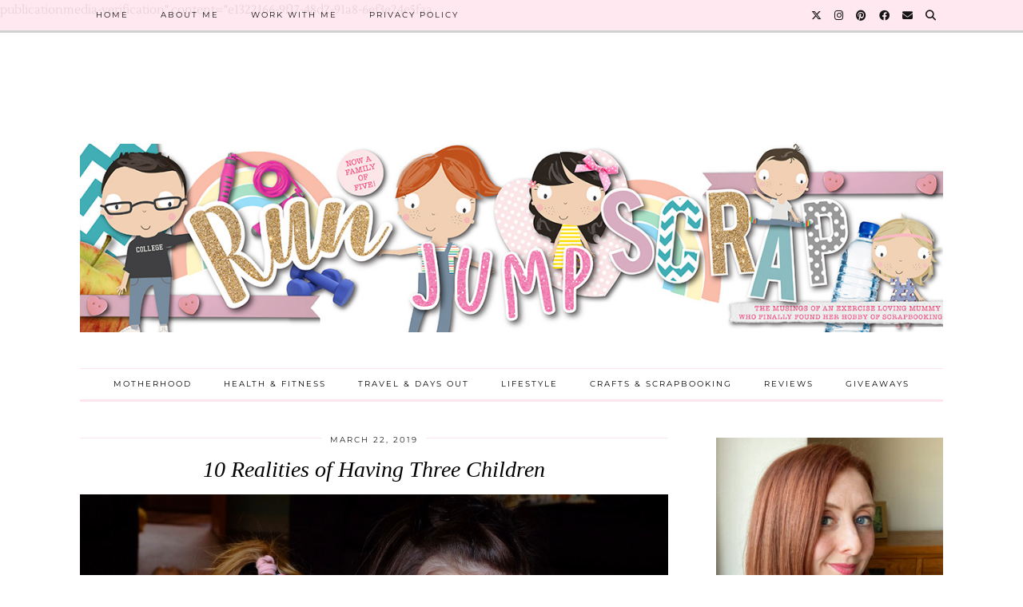

--- FILE ---
content_type: text/html; charset=UTF-8
request_url: https://runjumpscrap.com/2019/03/10-realities-of-having-three-children/
body_size: 14528
content:
<!DOCTYPE html>
<html lang="en-US">
<head>
	<meta charset="UTF-8">
	<meta name="viewport" content="width=device-width, initial-scale=1, maximum-scale=5">	<meta name='robots' content='index, follow, max-image-preview:large, max-snippet:-1, max-video-preview:-1' />
	<style>img:is([sizes="auto" i], [sizes^="auto," i]) { contain-intrinsic-size: 3000px 1500px }</style>
	
	<!-- This site is optimized with the Yoast SEO plugin v26.8 - https://yoast.com/product/yoast-seo-wordpress/ -->
	<title>10 Realities of Having Three Children - Run Jump Scrap!</title>
	<meta name="description" content="I have had three children and we have been a family of five for a month now. 4 weeks! Life has changed and these are our realities." />
	<link rel="canonical" href="https://runjumpscrap.com/2019/03/10-realities-of-having-three-children/" />
	<meta property="og:locale" content="en_US" />
	<meta property="og:type" content="article" />
	<meta property="og:title" content="10 Realities of Having Three Children - Run Jump Scrap!" />
	<meta property="og:description" content="I have had three children and we have been a family of five for a month now. 4 weeks! Life has changed and these are our realities." />
	<meta property="og:url" content="https://runjumpscrap.com/2019/03/10-realities-of-having-three-children/" />
	<meta property="og:site_name" content="Run Jump Scrap!" />
	<meta property="article:published_time" content="2019-03-22T05:30:00+00:00" />
	<meta property="article:modified_time" content="2019-04-30T09:41:02+00:00" />
	<meta property="og:image" content="https://runjumpscrap.com/wp-content/uploads/2019/03/fullsizeoutput_2453.jpeg" />
	<meta property="og:image:width" content="1184" />
	<meta property="og:image:height" content="1183" />
	<meta property="og:image:type" content="image/jpeg" />
	<meta name="author" content="RunJumpScrap" />
	<meta name="twitter:card" content="summary_large_image" />
	<meta name="twitter:label1" content="Written by" />
	<meta name="twitter:data1" content="RunJumpScrap" />
	<meta name="twitter:label2" content="Est. reading time" />
	<meta name="twitter:data2" content="4 minutes" />
	<script type="application/ld+json" class="yoast-schema-graph">{"@context":"https://schema.org","@graph":[{"@type":"Article","@id":"https://runjumpscrap.com/2019/03/10-realities-of-having-three-children/#article","isPartOf":{"@id":"https://runjumpscrap.com/2019/03/10-realities-of-having-three-children/"},"author":{"name":"RunJumpScrap","@id":"https://runjumpscrap.com/#/schema/person/dfd415156947b4295b3831f878f4850e"},"headline":"10 Realities of Having Three Children","datePublished":"2019-03-22T05:30:00+00:00","dateModified":"2019-04-30T09:41:02+00:00","mainEntityOfPage":{"@id":"https://runjumpscrap.com/2019/03/10-realities-of-having-three-children/"},"wordCount":705,"image":{"@id":"https://runjumpscrap.com/2019/03/10-realities-of-having-three-children/#primaryimage"},"thumbnailUrl":"https://runjumpscrap.com/wp-content/uploads/2019/03/fullsizeoutput_2453.jpeg","articleSection":["Motherhood"],"inLanguage":"en-US"},{"@type":"WebPage","@id":"https://runjumpscrap.com/2019/03/10-realities-of-having-three-children/","url":"https://runjumpscrap.com/2019/03/10-realities-of-having-three-children/","name":"10 Realities of Having Three Children - Run Jump Scrap!","isPartOf":{"@id":"https://runjumpscrap.com/#website"},"primaryImageOfPage":{"@id":"https://runjumpscrap.com/2019/03/10-realities-of-having-three-children/#primaryimage"},"image":{"@id":"https://runjumpscrap.com/2019/03/10-realities-of-having-three-children/#primaryimage"},"thumbnailUrl":"https://runjumpscrap.com/wp-content/uploads/2019/03/fullsizeoutput_2453.jpeg","datePublished":"2019-03-22T05:30:00+00:00","dateModified":"2019-04-30T09:41:02+00:00","author":{"@id":"https://runjumpscrap.com/#/schema/person/dfd415156947b4295b3831f878f4850e"},"description":"I have had three children and we have been a family of five for a month now. 4 weeks! Life has changed and these are our realities.","breadcrumb":{"@id":"https://runjumpscrap.com/2019/03/10-realities-of-having-three-children/#breadcrumb"},"inLanguage":"en-US","potentialAction":[{"@type":"ReadAction","target":["https://runjumpscrap.com/2019/03/10-realities-of-having-three-children/"]}]},{"@type":"ImageObject","inLanguage":"en-US","@id":"https://runjumpscrap.com/2019/03/10-realities-of-having-three-children/#primaryimage","url":"https://runjumpscrap.com/wp-content/uploads/2019/03/fullsizeoutput_2453.jpeg","contentUrl":"https://runjumpscrap.com/wp-content/uploads/2019/03/fullsizeoutput_2453.jpeg","width":1184,"height":1183},{"@type":"BreadcrumbList","@id":"https://runjumpscrap.com/2019/03/10-realities-of-having-three-children/#breadcrumb","itemListElement":[{"@type":"ListItem","position":1,"name":"Home","item":"https://runjumpscrap.com/"},{"@type":"ListItem","position":2,"name":"10 Realities of Having Three Children"}]},{"@type":"WebSite","@id":"https://runjumpscrap.com/#website","url":"https://runjumpscrap.com/","name":"Run Jump Scrap!","description":"The musings of an exercise loving Mummy who finally discovered her hobby of scrapbooking","potentialAction":[{"@type":"SearchAction","target":{"@type":"EntryPoint","urlTemplate":"https://runjumpscrap.com/?s={search_term_string}"},"query-input":{"@type":"PropertyValueSpecification","valueRequired":true,"valueName":"search_term_string"}}],"inLanguage":"en-US"},{"@type":"Person","@id":"https://runjumpscrap.com/#/schema/person/dfd415156947b4295b3831f878f4850e","name":"RunJumpScrap","image":{"@type":"ImageObject","inLanguage":"en-US","@id":"https://runjumpscrap.com/#/schema/person/image/","url":"https://secure.gravatar.com/avatar/7bca9ef18283c80699de9e22a5295816?s=96&d=mm&r=g","contentUrl":"https://secure.gravatar.com/avatar/7bca9ef18283c80699de9e22a5295816?s=96&d=mm&r=g","caption":"RunJumpScrap"},"url":"https://runjumpscrap.com/author/admin/"}]}</script>
	<!-- / Yoast SEO plugin. -->


<link rel='dns-prefetch' href='//cdnjs.cloudflare.com' />
<link rel='dns-prefetch' href='//stats.wp.com' />
<link rel='dns-prefetch' href='//pipdigz.co.uk' />
<link rel='dns-prefetch' href='//fonts.bunny.net' />
<link rel="alternate" type="application/rss+xml" title="Run Jump Scrap! &raquo; Feed" href="https://runjumpscrap.com/feed/" />
<link rel="alternate" type="application/rss+xml" title="Run Jump Scrap! &raquo; Comments Feed" href="https://runjumpscrap.com/comments/feed/" />
<script>(()=>{"use strict";const e=[400,500,600,700,800,900],t=e=>`wprm-min-${e}`,n=e=>`wprm-max-${e}`,s=new Set,o="ResizeObserver"in window,r=o?new ResizeObserver((e=>{for(const t of e)c(t.target)})):null,i=.5/(window.devicePixelRatio||1);function c(s){const o=s.getBoundingClientRect().width||0;for(let r=0;r<e.length;r++){const c=e[r],a=o<=c+i;o>c+i?s.classList.add(t(c)):s.classList.remove(t(c)),a?s.classList.add(n(c)):s.classList.remove(n(c))}}function a(e){s.has(e)||(s.add(e),r&&r.observe(e),c(e))}!function(e=document){e.querySelectorAll(".wprm-recipe").forEach(a)}();if(new MutationObserver((e=>{for(const t of e)for(const e of t.addedNodes)e instanceof Element&&(e.matches?.(".wprm-recipe")&&a(e),e.querySelectorAll?.(".wprm-recipe").forEach(a))})).observe(document.documentElement,{childList:!0,subtree:!0}),!o){let e=0;addEventListener("resize",(()=>{e&&cancelAnimationFrame(e),e=requestAnimationFrame((()=>s.forEach(c)))}),{passive:!0})}})();</script><link rel='stylesheet' id='wp-block-library-css' href='https://runjumpscrap.com/wp-includes/css/dist/block-library/style.min.css?ver=6.7.4' type='text/css' media='all' />
<link rel='stylesheet' id='mediaelement-css' href='https://runjumpscrap.com/wp-includes/js/mediaelement/mediaelementplayer-legacy.min.css?ver=4.2.17' type='text/css' media='all' />
<link rel='stylesheet' id='wp-mediaelement-css' href='https://runjumpscrap.com/wp-includes/js/mediaelement/wp-mediaelement.min.css?ver=6.7.4' type='text/css' media='all' />
<style id='jetpack-sharing-buttons-style-inline-css' type='text/css'>
.jetpack-sharing-buttons__services-list{display:flex;flex-direction:row;flex-wrap:wrap;gap:0;list-style-type:none;margin:5px;padding:0}.jetpack-sharing-buttons__services-list.has-small-icon-size{font-size:12px}.jetpack-sharing-buttons__services-list.has-normal-icon-size{font-size:16px}.jetpack-sharing-buttons__services-list.has-large-icon-size{font-size:24px}.jetpack-sharing-buttons__services-list.has-huge-icon-size{font-size:36px}@media print{.jetpack-sharing-buttons__services-list{display:none!important}}.editor-styles-wrapper .wp-block-jetpack-sharing-buttons{gap:0;padding-inline-start:0}ul.jetpack-sharing-buttons__services-list.has-background{padding:1.25em 2.375em}
</style>
<link rel='stylesheet' id='wprm-public-css' href='https://runjumpscrap.com/wp-content/plugins/wp-recipe-maker/dist/public-modern.css?ver=10.3.2' type='text/css' media='all' />
<style id='classic-theme-styles-inline-css' type='text/css'>
/*! This file is auto-generated */
.wp-block-button__link{color:#fff;background-color:#32373c;border-radius:9999px;box-shadow:none;text-decoration:none;padding:calc(.667em + 2px) calc(1.333em + 2px);font-size:1.125em}.wp-block-file__button{background:#32373c;color:#fff;text-decoration:none}
</style>
<style id='global-styles-inline-css' type='text/css'>
:root{--wp--preset--aspect-ratio--square: 1;--wp--preset--aspect-ratio--4-3: 4/3;--wp--preset--aspect-ratio--3-4: 3/4;--wp--preset--aspect-ratio--3-2: 3/2;--wp--preset--aspect-ratio--2-3: 2/3;--wp--preset--aspect-ratio--16-9: 16/9;--wp--preset--aspect-ratio--9-16: 9/16;--wp--preset--color--black: #000000;--wp--preset--color--cyan-bluish-gray: #abb8c3;--wp--preset--color--white: #ffffff;--wp--preset--color--pale-pink: #f78da7;--wp--preset--color--vivid-red: #cf2e2e;--wp--preset--color--luminous-vivid-orange: #ff6900;--wp--preset--color--luminous-vivid-amber: #fcb900;--wp--preset--color--light-green-cyan: #7bdcb5;--wp--preset--color--vivid-green-cyan: #00d084;--wp--preset--color--pale-cyan-blue: #8ed1fc;--wp--preset--color--vivid-cyan-blue: #0693e3;--wp--preset--color--vivid-purple: #9b51e0;--wp--preset--gradient--vivid-cyan-blue-to-vivid-purple: linear-gradient(135deg,rgba(6,147,227,1) 0%,rgb(155,81,224) 100%);--wp--preset--gradient--light-green-cyan-to-vivid-green-cyan: linear-gradient(135deg,rgb(122,220,180) 0%,rgb(0,208,130) 100%);--wp--preset--gradient--luminous-vivid-amber-to-luminous-vivid-orange: linear-gradient(135deg,rgba(252,185,0,1) 0%,rgba(255,105,0,1) 100%);--wp--preset--gradient--luminous-vivid-orange-to-vivid-red: linear-gradient(135deg,rgba(255,105,0,1) 0%,rgb(207,46,46) 100%);--wp--preset--gradient--very-light-gray-to-cyan-bluish-gray: linear-gradient(135deg,rgb(238,238,238) 0%,rgb(169,184,195) 100%);--wp--preset--gradient--cool-to-warm-spectrum: linear-gradient(135deg,rgb(74,234,220) 0%,rgb(151,120,209) 20%,rgb(207,42,186) 40%,rgb(238,44,130) 60%,rgb(251,105,98) 80%,rgb(254,248,76) 100%);--wp--preset--gradient--blush-light-purple: linear-gradient(135deg,rgb(255,206,236) 0%,rgb(152,150,240) 100%);--wp--preset--gradient--blush-bordeaux: linear-gradient(135deg,rgb(254,205,165) 0%,rgb(254,45,45) 50%,rgb(107,0,62) 100%);--wp--preset--gradient--luminous-dusk: linear-gradient(135deg,rgb(255,203,112) 0%,rgb(199,81,192) 50%,rgb(65,88,208) 100%);--wp--preset--gradient--pale-ocean: linear-gradient(135deg,rgb(255,245,203) 0%,rgb(182,227,212) 50%,rgb(51,167,181) 100%);--wp--preset--gradient--electric-grass: linear-gradient(135deg,rgb(202,248,128) 0%,rgb(113,206,126) 100%);--wp--preset--gradient--midnight: linear-gradient(135deg,rgb(2,3,129) 0%,rgb(40,116,252) 100%);--wp--preset--font-size--small: 13px;--wp--preset--font-size--medium: 20px;--wp--preset--font-size--large: 36px;--wp--preset--font-size--x-large: 42px;--wp--preset--spacing--20: 0.44rem;--wp--preset--spacing--30: 0.67rem;--wp--preset--spacing--40: 1rem;--wp--preset--spacing--50: 1.5rem;--wp--preset--spacing--60: 2.25rem;--wp--preset--spacing--70: 3.38rem;--wp--preset--spacing--80: 5.06rem;--wp--preset--shadow--natural: 6px 6px 9px rgba(0, 0, 0, 0.2);--wp--preset--shadow--deep: 12px 12px 50px rgba(0, 0, 0, 0.4);--wp--preset--shadow--sharp: 6px 6px 0px rgba(0, 0, 0, 0.2);--wp--preset--shadow--outlined: 6px 6px 0px -3px rgba(255, 255, 255, 1), 6px 6px rgba(0, 0, 0, 1);--wp--preset--shadow--crisp: 6px 6px 0px rgba(0, 0, 0, 1);}:where(.is-layout-flex){gap: 0.5em;}:where(.is-layout-grid){gap: 0.5em;}body .is-layout-flex{display: flex;}.is-layout-flex{flex-wrap: wrap;align-items: center;}.is-layout-flex > :is(*, div){margin: 0;}body .is-layout-grid{display: grid;}.is-layout-grid > :is(*, div){margin: 0;}:where(.wp-block-columns.is-layout-flex){gap: 2em;}:where(.wp-block-columns.is-layout-grid){gap: 2em;}:where(.wp-block-post-template.is-layout-flex){gap: 1.25em;}:where(.wp-block-post-template.is-layout-grid){gap: 1.25em;}.has-black-color{color: var(--wp--preset--color--black) !important;}.has-cyan-bluish-gray-color{color: var(--wp--preset--color--cyan-bluish-gray) !important;}.has-white-color{color: var(--wp--preset--color--white) !important;}.has-pale-pink-color{color: var(--wp--preset--color--pale-pink) !important;}.has-vivid-red-color{color: var(--wp--preset--color--vivid-red) !important;}.has-luminous-vivid-orange-color{color: var(--wp--preset--color--luminous-vivid-orange) !important;}.has-luminous-vivid-amber-color{color: var(--wp--preset--color--luminous-vivid-amber) !important;}.has-light-green-cyan-color{color: var(--wp--preset--color--light-green-cyan) !important;}.has-vivid-green-cyan-color{color: var(--wp--preset--color--vivid-green-cyan) !important;}.has-pale-cyan-blue-color{color: var(--wp--preset--color--pale-cyan-blue) !important;}.has-vivid-cyan-blue-color{color: var(--wp--preset--color--vivid-cyan-blue) !important;}.has-vivid-purple-color{color: var(--wp--preset--color--vivid-purple) !important;}.has-black-background-color{background-color: var(--wp--preset--color--black) !important;}.has-cyan-bluish-gray-background-color{background-color: var(--wp--preset--color--cyan-bluish-gray) !important;}.has-white-background-color{background-color: var(--wp--preset--color--white) !important;}.has-pale-pink-background-color{background-color: var(--wp--preset--color--pale-pink) !important;}.has-vivid-red-background-color{background-color: var(--wp--preset--color--vivid-red) !important;}.has-luminous-vivid-orange-background-color{background-color: var(--wp--preset--color--luminous-vivid-orange) !important;}.has-luminous-vivid-amber-background-color{background-color: var(--wp--preset--color--luminous-vivid-amber) !important;}.has-light-green-cyan-background-color{background-color: var(--wp--preset--color--light-green-cyan) !important;}.has-vivid-green-cyan-background-color{background-color: var(--wp--preset--color--vivid-green-cyan) !important;}.has-pale-cyan-blue-background-color{background-color: var(--wp--preset--color--pale-cyan-blue) !important;}.has-vivid-cyan-blue-background-color{background-color: var(--wp--preset--color--vivid-cyan-blue) !important;}.has-vivid-purple-background-color{background-color: var(--wp--preset--color--vivid-purple) !important;}.has-black-border-color{border-color: var(--wp--preset--color--black) !important;}.has-cyan-bluish-gray-border-color{border-color: var(--wp--preset--color--cyan-bluish-gray) !important;}.has-white-border-color{border-color: var(--wp--preset--color--white) !important;}.has-pale-pink-border-color{border-color: var(--wp--preset--color--pale-pink) !important;}.has-vivid-red-border-color{border-color: var(--wp--preset--color--vivid-red) !important;}.has-luminous-vivid-orange-border-color{border-color: var(--wp--preset--color--luminous-vivid-orange) !important;}.has-luminous-vivid-amber-border-color{border-color: var(--wp--preset--color--luminous-vivid-amber) !important;}.has-light-green-cyan-border-color{border-color: var(--wp--preset--color--light-green-cyan) !important;}.has-vivid-green-cyan-border-color{border-color: var(--wp--preset--color--vivid-green-cyan) !important;}.has-pale-cyan-blue-border-color{border-color: var(--wp--preset--color--pale-cyan-blue) !important;}.has-vivid-cyan-blue-border-color{border-color: var(--wp--preset--color--vivid-cyan-blue) !important;}.has-vivid-purple-border-color{border-color: var(--wp--preset--color--vivid-purple) !important;}.has-vivid-cyan-blue-to-vivid-purple-gradient-background{background: var(--wp--preset--gradient--vivid-cyan-blue-to-vivid-purple) !important;}.has-light-green-cyan-to-vivid-green-cyan-gradient-background{background: var(--wp--preset--gradient--light-green-cyan-to-vivid-green-cyan) !important;}.has-luminous-vivid-amber-to-luminous-vivid-orange-gradient-background{background: var(--wp--preset--gradient--luminous-vivid-amber-to-luminous-vivid-orange) !important;}.has-luminous-vivid-orange-to-vivid-red-gradient-background{background: var(--wp--preset--gradient--luminous-vivid-orange-to-vivid-red) !important;}.has-very-light-gray-to-cyan-bluish-gray-gradient-background{background: var(--wp--preset--gradient--very-light-gray-to-cyan-bluish-gray) !important;}.has-cool-to-warm-spectrum-gradient-background{background: var(--wp--preset--gradient--cool-to-warm-spectrum) !important;}.has-blush-light-purple-gradient-background{background: var(--wp--preset--gradient--blush-light-purple) !important;}.has-blush-bordeaux-gradient-background{background: var(--wp--preset--gradient--blush-bordeaux) !important;}.has-luminous-dusk-gradient-background{background: var(--wp--preset--gradient--luminous-dusk) !important;}.has-pale-ocean-gradient-background{background: var(--wp--preset--gradient--pale-ocean) !important;}.has-electric-grass-gradient-background{background: var(--wp--preset--gradient--electric-grass) !important;}.has-midnight-gradient-background{background: var(--wp--preset--gradient--midnight) !important;}.has-small-font-size{font-size: var(--wp--preset--font-size--small) !important;}.has-medium-font-size{font-size: var(--wp--preset--font-size--medium) !important;}.has-large-font-size{font-size: var(--wp--preset--font-size--large) !important;}.has-x-large-font-size{font-size: var(--wp--preset--font-size--x-large) !important;}
:where(.wp-block-post-template.is-layout-flex){gap: 1.25em;}:where(.wp-block-post-template.is-layout-grid){gap: 1.25em;}
:where(.wp-block-columns.is-layout-flex){gap: 2em;}:where(.wp-block-columns.is-layout-grid){gap: 2em;}
:root :where(.wp-block-pullquote){font-size: 1.5em;line-height: 1.6;}
</style>
<link rel='stylesheet' id='p3-core-responsive-css' href='https://pipdigz.co.uk/p3/css/core_resp.css' type='text/css' media='all' />
<link rel='stylesheet' id='pipdig-style-css' href='https://runjumpscrap.com/wp-content/themes/pipdig-venture/style.css?ver=1712569876' type='text/css' media='all' />
<link rel='stylesheet' id='pipdig-responsive-css' href='https://runjumpscrap.com/wp-content/themes/pipdig-venture/css/responsive.css?ver=1712569876' type='text/css' media='all' />
<link rel='stylesheet' id='pipdig-fonts-css' href='https://fonts.bunny.net/css?family=Vidaloka|Montserrat|Lustria:400,400i,700,700i' type='text/css' media='all' />
<script type="text/javascript" src="https://runjumpscrap.com/wp-includes/js/jquery/jquery.min.js?ver=3.7.1" id="jquery-core-js"></script>
<script type="text/javascript" src="https://runjumpscrap.com/wp-includes/js/jquery/jquery-migrate.min.js?ver=3.4.1" id="jquery-migrate-js"></script>
<link rel="https://api.w.org/" href="https://runjumpscrap.com/wp-json/" /><link rel="alternate" title="JSON" type="application/json" href="https://runjumpscrap.com/wp-json/wp/v2/posts/13070" /><link rel="EditURI" type="application/rsd+xml" title="RSD" href="https://runjumpscrap.com/xmlrpc.php?rsd" />
<link rel='shortlink' href='https://runjumpscrap.com/?p=13070' />
<link rel="alternate" title="oEmbed (JSON)" type="application/json+oembed" href="https://runjumpscrap.com/wp-json/oembed/1.0/embed?url=https%3A%2F%2Frunjumpscrap.com%2F2019%2F03%2F10-realities-of-having-three-children%2F" />
<link rel="alternate" title="oEmbed (XML)" type="text/xml+oembed" href="https://runjumpscrap.com/wp-json/oembed/1.0/embed?url=https%3A%2F%2Frunjumpscrap.com%2F2019%2F03%2F10-realities-of-having-three-children%2F&#038;format=xml" />
<meta name="p:domain_verify" content="700a0f2271fcd8bf114c6e67b493c2b9"/>

<meta name="google-site-verification" content="E3FVQXurGsKRe2EC91FdJ0dkrgnwVSfMgJp5EmXu4Fw" />


<meta name="wot-verification" content="7d80b5535eba0cde26ed"/>
publicationmedia-verification" content="e1322166-9f17-48d2-91a8-6ef3e24e5faa

<!-- Google tag (gtag.js) -->
<script async src="https://www.googletagmanager.com/gtag/js?id=G-3ZKF340VST"></script>
<script>
  window.dataLayer = window.dataLayer || [];
  function gtag(){dataLayer.push(arguments);}
  gtag('js', new Date());

  gtag('config', 'G-3ZKF340VST');
</script><style type="text/css"> .tippy-box[data-theme~="wprm"] { background-color: #333333; color: #FFFFFF; } .tippy-box[data-theme~="wprm"][data-placement^="top"] > .tippy-arrow::before { border-top-color: #333333; } .tippy-box[data-theme~="wprm"][data-placement^="bottom"] > .tippy-arrow::before { border-bottom-color: #333333; } .tippy-box[data-theme~="wprm"][data-placement^="left"] > .tippy-arrow::before { border-left-color: #333333; } .tippy-box[data-theme~="wprm"][data-placement^="right"] > .tippy-arrow::before { border-right-color: #333333; } .tippy-box[data-theme~="wprm"] a { color: #FFFFFF; } .wprm-comment-rating svg { width: 18px !important; height: 18px !important; } img.wprm-comment-rating { width: 90px !important; height: 18px !important; } body { --comment-rating-star-color: #343434; } body { --wprm-popup-font-size: 16px; } body { --wprm-popup-background: #ffffff; } body { --wprm-popup-title: #000000; } body { --wprm-popup-content: #444444; } body { --wprm-popup-button-background: #444444; } body { --wprm-popup-button-text: #ffffff; } body { --wprm-popup-accent: #747B2D; }</style><style type="text/css">.wprm-glossary-term {color: #5A822B;text-decoration: underline;cursor: help;}</style>	<style>img#wpstats{display:none}</style>
		<!--noptimize--> <!-- Cust --> <style>.container{max-width:1110px}@media screen and (min-width: 770px) { .site-title img{padding-top:65px} }.site-top,.menu-bar ul ul,.slicknav_menu,.site-footer,.social-footer-outer, .pipdig_navbar_search input, .p3_instagram_footer_title_bar {background:#ffe6ee}.menu-bar ul li a,.slicknav_brand,.slicknav_brand a,.slicknav_nav a,.slicknav_menu .slicknav_menutxt,.site-footer,.site-footer a,.social-footer, .social-footer a, .pipdig_navbar_search input, .p3_instagram_footer_title_bar a, .p3_instagram_footer_title_bar a:hover, .p3_instagram_footer_title_bar a:focus, .p3_instagram_footer_title_bar a:visited {color:#000000}.pipdig_navbar_search input::-webkit-input-placeholder {color:#000000}.pipdig_navbar_search input:-moz-placeholder {color:#000000}.pipdig_navbar_search input::-moz-placeholder {color:#000000}.pipdig_navbar_search input:-ms-input-placeholder {color:#000000}.site-top-secondary .clearfix .site-menu{border-color:#ffe6ee}.carousel-footer-title{background:#3cadb5}.entry-title a:hover,#pipdig_full_width_slider h2 a:hover{color:#d1bc61}a,.site-main .post-navigation a{color:#03b7b7}.widget-title{background:#ffe6ee}.widget-title::after{border-top-color:#ffe6ee}.entry-header .entry-meta{border-color:#ffe6ee}.widget-title{color:#000000}.site-title a{color:#ffe6ee}.socialz a:hover, #p3_social_sidebar a:hover{color:#f407f0}body {font-size:15px}.site-title {font-size:62px}@media only screen and (max-width:769px){.site-title {font-size:40px;font-size:9vw}}.entry-title, .page-title, .floated_summary_post .entry-title, .p_post_titles_font, .slide-h2 {font-size:28px}.grid-title{height:28px;line-height:28px}@media only screen and (max-width:719px){.grid-title{height:auto}}.menu-bar ul li a, .slicknav_menu {font-size:10px}.site-title {letter-spacing: 0; font-family: "Verdana"}body {font-family: "Lustria"}#p3_feature_header .widget-title, #header-1-widget-section .widget-title {text-transform: none}h1, h2, h3, h4, h5, h6, .p_post_titles_font, .slide-h2, .holly_large_slider_panel h2, .entry-title,.page-title,.pipdig_p3_related_title a, .entry-content .pipdig_p3_related_posts h3, .pipdig_p3_related_posts h3, .p3_popular_posts_widget h4, .entry-content h2, .entry-content h3, .entry-content h4, .entry-content h5, .entry-content h6, .comment-reply-title {letter-spacing: 0; font-family: "Georgia"}.entry-content h1, .entry-content h2, .entry-content h3, .entry-content h4, .entry-content h5, .entry-content h6 {letter-spacing: 0; font-family: "Lustria"}.site-top .menu-bar{text-align:left}</style> <!-- /Cust --> <!--/noptimize--><link rel="amphtml" href="https://runjumpscrap.com/2019/03/10-realities-of-having-three-children/amp/"><link rel="icon" href="https://runjumpscrap.com/wp-content/uploads/2015/09/favicon.png" sizes="32x32" />
<link rel="icon" href="https://runjumpscrap.com/wp-content/uploads/2015/09/favicon.png" sizes="192x192" />
<link rel="apple-touch-icon" href="https://runjumpscrap.com/wp-content/uploads/2015/09/favicon.png" />
<meta name="msapplication-TileImage" content="https://runjumpscrap.com/wp-content/uploads/2015/09/favicon.png" />
	
	<!-- p3 width customizer START -->
	<style>
	.site-main .row > .col-xs-8 {
		width: 69%;
	}
	.site-main .row > .col-xs-pull-8 {
		right: 69%;
	}
	.site-main .row > .col-xs-push-8 {
		left: 69%;
	}
	.site-main .row > .col-xs-offset-8 {
		margin-left: 69%;
	}
		
	.site-main .row > .col-xs-4:not(.p3_featured_panel):not(.p3_featured_cat):not(.p_archive_item) {
		width: 31%;
	}
	.site-main .row > .col-xs-pull-4:not(.p3_featured_panel):not(.p3_featured_cat):not(.p_archive_item) {
		right: 31%;
	}
	.site-main .row > .col-xs-push-4:not(.p3_featured_panel):not(.p3_featured_cat):not(.p_archive_item) {
		left: 31%;
	}
	.site-main .row > .col-xs-offset-4:not(.p3_featured_panel):not(.p3_featured_cat):not(.p_archive_item) {
		margin-left: 31%;
	}
		
		
		
	@media (min-width: 768px) { 
		.site-main .row > .col-sm-8 {
			width: 69%;
		}
		.site-main .row > .col-sm-pull-8 {
			right: 69%;
		}
		.site-main .row > .col-sm-push-8 {
			left: 69%;
		}
		.site-main .row > .col-sm-offset-8 {
			margin-left: 69%;
		}
		
		.site-main .row > .col-sm-4:not(.p3_featured_panel):not(.p3_featured_cat):not(.p_archive_item) {
			width: 31%;
		}
		.site-main .row > .col-sm-pull-4:not(.p3_featured_panel):not(.p3_featured_cat):not(.p_archive_item) {
			right: 31%;
		}
		.site-main .row > .col-sm-push-4:not(.p3_featured_panel):not(.p3_featured_cat):not(.p_archive_item) {
			left: 31%;
		}
		.site-main .row > .col-sm-offset-4:not(.p3_featured_panel):not(.p3_featured_cat):not(.p_archive_item) {
			margin-left: 31%;
		}
	}
		
	@media (min-width: 992px) {
		.site-main .row > .col-md-8 {
			width: 69%;
		}
		.site-main .row > .col-md-pull-8 {
			right: 69%;
		}
		.site-main .row > .col-md-push-8 {
			left: 69%;
		}
		.site-main .row > .col-md-offset-8 {
			margin-left: 69%;
		}
		
		.site-main .row > .col-md-4:not(.p3_featured_panel):not(.p3_featured_cat):not(.p_archive_item) {
			width: 31%;
		}
		.site-main .row > .col-md-pull-4:not(.p3_featured_panel):not(.p3_featured_cat):not(.p_archive_item) {
			right: 31%;
		}
		.site-main .row > .col-md-push-4:not(.p3_featured_panel):not(.p3_featured_cat):not(.p_archive_item) {
			left: 31%;
		}
		.site-main .row > .col-md-offset-4:not(.p3_featured_panel):not(.p3_featured_cat):not(.p_archive_item) {
			margin-left: 31%;
		}
	}
		
	@media (min-width: 1200px) {
		.site-main .row > .col-lg-8 {
			width: 69%;
		}
		.site-main .row > .col-lg-pull-8 {
			right: 69%;
		}
		.site-main .row > .col-lg-push-8 {
			left: 69%;
		}
		.site-main .row > .col-lg-offset-8 {
			margin-left: 69%;
		}
		
		.site-main .row > .col-lg-4:not(.p3_featured_panel):not(.p3_featured_cat):not(.p_archive_item) {
			width: 31%;
		}
		.site-main .row > .col-lg-pull-4:not(.p3_featured_panel):not(.p3_featured_cat):not(.p_archive_item) {
			right: 31%;
		}
		.site-main .row > .col-lg-push-4:not(.p3_featured_panel):not(.p3_featured_cat):not(.p_archive_item) {
			left: 31%;
		}
		.site-main .row > .col-lg-offset-4:not(.p3_featured_panel):not(.p3_featured_cat):not(.p_archive_item) {
			margin-left: 31%;
		}
	}
	</style>
	<!-- p3 width customizer END -->
	
		</head>

<body data-rsssl=1 class="post-template-default single single-post postid-13070 single-format-standard pipdig_sidebar_active">

		
	
	<header class="site-header nopin">
		<div class="clearfix container">
			<div class="site-branding">
					<div class="site-title">
				<a href="https://runjumpscrap.com/" title="Run Jump Scrap!" rel="home">
					<img data-pin-nopin="true" src="https://runjumpscrap.com/wp-content/uploads/2019/04/blog-header-1.jpg" alt="Run Jump Scrap!" />
				</a>
			</div>
		
							</div>
		</div>
	</header><!-- .site-header -->

	<div class="site-top">
						<div class="clearfix container">
			<nav class="site-menu">
				<div class="clearfix menu-bar"><ul id="menu-header" class="menu"><li id="menu-item-12660" class="menu-item menu-item-type-custom menu-item-object-custom menu-item-home menu-item-12660"><a href="https://runjumpscrap.com/">Home</a></li>
<li id="menu-item-12659" class="menu-item menu-item-type-post_type menu-item-object-page menu-item-12659"><a href="https://runjumpscrap.com/about-me/">About Me</a></li>
<li id="menu-item-12658" class="menu-item menu-item-type-post_type menu-item-object-page menu-item-12658"><a href="https://runjumpscrap.com/contact-me/">Work with Me</a></li>
<li id="menu-item-13278" class="menu-item menu-item-type-post_type menu-item-object-page menu-item-13278"><a href="https://runjumpscrap.com/privacy-policy/">Privacy Policy</a></li>
<li class="socialz top-socialz"><a href="http://www.twitter.com/runjumpscrap" target="_blank" rel="nofollow noopener" aria-label="Twitter" title="Twitter"><i class="pipdigicons pipdigicons_fab pipdigicons-x-twitter"></i></a><a href="http://www.instagram.com/runjumpscrap" target="_blank" rel="nofollow noopener" aria-label="Instagram" title="Instagram"><i class="pipdigicons pipdigicons_fab pipdigicons-instagram"></i></a><a href="http://www.pinterest.com/runjumpscrap" target="_blank" rel="nofollow noopener" aria-label="Pinterest" title="Pinterest"><i class="pipdigicons pipdigicons_fab pipdigicons-pinterest"></i></a><a href="http://www.facebook.com/runjumpscrap" target="_blank" rel="nofollow noopener" aria-label="Facebook" title="Facebook"><i class="pipdigicons pipdigicons_fab pipdigicons-facebook"></i></a><a href="mailto:runjumpscrap@gmail.com" target="_blank" rel="nofollow noopener" aria-label="Email" title="Email"><i class="pipdigicons pipdigicons-envelope"></i></a><a id="p3_search_btn" class="toggle-search" aria-label="Search" title="Search"><i class="pipdigicons pipdigicons-search"></i></a></li></ul></div>			</nav><!-- .site-menu -->
    	</div>
					</div><!-- .site-top -->
	
		<div class="site-top-secondary container">
		<div class="clearfix">
			<nav class="site-menu col-xs-12">
				<div class="clearfix menu-bar"><ul id="menu-menu-1" class="menu"><li id="menu-item-3063" class="menu-item menu-item-type-taxonomy menu-item-object-category current-post-ancestor current-menu-parent current-post-parent menu-item-has-children menu-item-3063"><a href="https://runjumpscrap.com/category/motherhood/">Motherhood</a>
<ul class="sub-menu">
	<li id="menu-item-3064" class="menu-item menu-item-type-taxonomy menu-item-object-category menu-item-3064"><a href="https://runjumpscrap.com/category/pregnancy/">Pregnancy</a></li>
	<li id="menu-item-16268" class="menu-item menu-item-type-taxonomy menu-item-object-category menu-item-16268"><a href="https://runjumpscrap.com/category/babies/">Baby</a></li>
	<li id="menu-item-16272" class="menu-item menu-item-type-taxonomy menu-item-object-category menu-item-16272"><a href="https://runjumpscrap.com/category/toddlers/">Toddler</a></li>
	<li id="menu-item-16269" class="menu-item menu-item-type-taxonomy menu-item-object-category menu-item-16269"><a href="https://runjumpscrap.com/category/children/">Children</a></li>
</ul>
</li>
<li id="menu-item-1376" class="menu-item menu-item-type-taxonomy menu-item-object-category menu-item-has-children menu-item-1376"><a href="https://runjumpscrap.com/category/fitness/">Health &amp; Fitness</a>
<ul class="sub-menu">
	<li id="menu-item-10446" class="menu-item menu-item-type-taxonomy menu-item-object-category menu-item-10446"><a href="https://runjumpscrap.com/category/food-and-recipes/">Food and Recipes</a></li>
</ul>
</li>
<li id="menu-item-10609" class="menu-item menu-item-type-taxonomy menu-item-object-category menu-item-10609"><a href="https://runjumpscrap.com/category/travel-and-days-out/">Travel &amp; Days Out</a></li>
<li id="menu-item-10445" class="menu-item menu-item-type-taxonomy menu-item-object-category menu-item-10445"><a href="https://runjumpscrap.com/category/lifestyle/">Lifestyle</a></li>
<li id="menu-item-20169" class="menu-item menu-item-type-taxonomy menu-item-object-category menu-item-20169"><a href="https://runjumpscrap.com/category/crafts-and-scrapbooking/">Crafts &amp; Scrapbooking</a></li>
<li id="menu-item-1366" class="menu-item menu-item-type-taxonomy menu-item-object-category menu-item-has-children menu-item-1366"><a href="https://runjumpscrap.com/category/review/">Reviews</a>
<ul class="sub-menu">
	<li id="menu-item-6586" class="menu-item menu-item-type-taxonomy menu-item-object-category menu-item-6586"><a href="https://runjumpscrap.com/category/parenting-gear/">All Things Parenting</a></li>
	<li id="menu-item-6584" class="menu-item menu-item-type-taxonomy menu-item-object-category menu-item-6584"><a href="https://runjumpscrap.com/category/adult-and-kids-fashion/">Adult and Kid&#8217;s Fashion</a></li>
	<li id="menu-item-14388" class="menu-item menu-item-type-taxonomy menu-item-object-category menu-item-14388"><a href="https://runjumpscrap.com/category/baby-products/">Baby Products</a></li>
	<li id="menu-item-14312" class="menu-item menu-item-type-taxonomy menu-item-object-category menu-item-14312"><a href="https://runjumpscrap.com/category/childrens-toys/">Children&#8217;s Toys</a></li>
	<li id="menu-item-6587" class="menu-item menu-item-type-taxonomy menu-item-object-category menu-item-6587"><a href="https://runjumpscrap.com/category/restaurant-reviews/">Restaurant Reviews</a></li>
</ul>
</li>
<li id="menu-item-8660" class="menu-item menu-item-type-taxonomy menu-item-object-category menu-item-has-children menu-item-8660"><a href="https://runjumpscrap.com/category/giveaways/">Giveaways</a>
<ul class="sub-menu">
	<li id="menu-item-8662" class="menu-item menu-item-type-post_type menu-item-object-page menu-item-8662"><a href="https://runjumpscrap.com/giveaway-competition-terms-conditions/">Giveaway and Competition Terms and Conditions</a></li>
</ul>
</li>
<li class="pipdig_navbar_search"><form role="search" method="get" class="search-form" action="https://runjumpscrap.com/">
	<div class="form-group">
		<input type="search" class="form-control" placeholder="Search" value="" name="s" autocomplete="off" minlength="2" required>
	</div>
</form></li></ul></div>			</nav><!-- .site-menu -->
    	</div>
	</div><!-- .site-top-secondary -->
	
		
	<div class="site-main">
	
		
				
			
		<div class="clearfix container">
		
			
						
			
	<div class="row">

		<div class="col-sm-8 content-area">

		
			<article id="post-13070" class="clearfix post-13070 post type-post status-publish format-standard has-post-thumbnail hentry category-motherhood">
	
	<header class="entry-header">
			<div class="entry-meta">
			<span class="date-bar-white-bg">
			
				<span class="vcard author show-author">
					<span class="fn">
						<a href="https://runjumpscrap.com/author/admin/" title="Posts by RunJumpScrap" rel="author">RunJumpScrap</a>					</span>
					<span class="show-author"></span>
				</span>
				
									<span class="entry-date updated">
						<time datetime="2019-03">March 22, 2019</time>
					</span>
								
								
								
			</span>
		</div>
		<h1 class="entry-title p_post_titles_font">10 Realities of Having Three Children</h1>	</header><!-- .entry-header -->

	<div class="clearfix entry-content">
		
		<img src="https://runjumpscrap.com/wp-content/uploads/2019/03/fullsizeoutput_2453.jpeg" data-pin-description="10 Realities of Having Three Children" data-pin-url="https://runjumpscrap.com/2019/03/10-realities-of-having-three-children/" alt="10 Realities of Having Three Children" class="aligncenter" />		
				
		<!DOCTYPE html PUBLIC "-//W3C//DTD HTML 4.0 Transitional//EN" "http://www.w3.org/TR/REC-html40/loose.dtd">
<html><body data-rsssl=1><p>The little guy was one month old yesterday and instead of writing a post about how we are all doing (which is nice for me, can get a bit tedious), so I thought I&rsquo;d write about having three children. How life has changed. Our realities.</p>
<p><img fetchpriority="high" decoding="async" width="1440" height="960" class="alignnone size-large wp-image-13109 p3_pinterest_hover_img" src="https://runjumpscrap.com/wp-content/uploads/2019/03/fullsizeoutput_2551-1440x960.jpeg" alt="" data-pin-url="https://runjumpscrap.com/2019/03/10-realities-of-having-three-children/" data-pin-media="https://runjumpscrap.com/wp-content/uploads/2019/03/fullsizeoutput_2551-1440x960.jpeg" data-pin-description="" srcset="https://runjumpscrap.com/wp-content/uploads/2019/03/fullsizeoutput_2551-1440x960.jpeg 1440w, https://runjumpscrap.com/wp-content/uploads/2019/03/fullsizeoutput_2551-300x200.jpeg 300w, https://runjumpscrap.com/wp-content/uploads/2019/03/fullsizeoutput_2551-800x533.jpeg 800w, https://runjumpscrap.com/wp-content/uploads/2019/03/fullsizeoutput_2551-1080x720.jpeg 1080w, https://runjumpscrap.com/wp-content/uploads/2019/03/fullsizeoutput_2551.jpeg 1776w" sizes="(max-width: 1440px) 100vw, 1440px" /></p>
<p>It&rsquo;s hard to believe we have been a family of 5 for a month! The little guy has been here for 4 whole weeks. I feel more like myself now. More tired but coping. The little guy is harder than the girls were (unless I have selective memories!!) He is definitely hungrier and windier. This means we do have more screaming but not for tooo long, so it&rsquo;s not too bad. Just different but ok.</p>
<p>During my pregnancy I was <a href="https://runjumpscrap.com/?s=scared">scared stiff</a> of having 3 children; convinced I wouldn&rsquo;t cope, especially with bonkers Piglet. BUT you do! Of course you do. It&rsquo;s hard and busy and loud but we manage. The girls love their baby brother; the grem in particular. She showers him with love and this helps me out when I need to get stuff done.<span class="Apple-converted-space">&nbsp;I can&nbsp;</span>really see why people wait for larger age gaps; older kids are so helpful!</p>
<p><img decoding="async" class="alignnone wp-image-13110 size-large p3_pinterest_hover_img" src="https://runjumpscrap.com/wp-content/uploads/2019/03/3AFOwodSTFy89ln3ZVdcg-e1552592952272-1440x1920.jpg" alt="girl and her baby brother" width="1080" height="1440" data-pin-url="https://runjumpscrap.com/2019/03/10-realities-of-having-three-children/" data-pin-media="https://runjumpscrap.com/wp-content/uploads/2019/03/3AFOwodSTFy89ln3ZVdcg-e1552592952272-1440x1920.jpg" data-pin-description="girl and her baby brother" srcset="https://runjumpscrap.com/wp-content/uploads/2019/03/3AFOwodSTFy89ln3ZVdcg-e1552592952272-1440x1920.jpg 1440w, https://runjumpscrap.com/wp-content/uploads/2019/03/3AFOwodSTFy89ln3ZVdcg-e1552592952272-300x400.jpg 300w, https://runjumpscrap.com/wp-content/uploads/2019/03/3AFOwodSTFy89ln3ZVdcg-e1552592952272-800x1067.jpg 800w, https://runjumpscrap.com/wp-content/uploads/2019/03/3AFOwodSTFy89ln3ZVdcg-e1552592952272-1080x1440.jpg 1080w" sizes="(max-width: 1080px) 100vw, 1080px" /></p>
<p>But family life does change a little. A newborn is a huge change. These are our realities though with life as a family of 5:</p>
<p>&ndash; As a Mum someone will always want you at some point and someone will always have to get ignored. It&rsquo;s usually poor Piglet as she calls me when I&rsquo;m feeding or the little guy is screaming. She&rsquo;s quite easy going with it but I do feel bad!!</p>
<p>&ndash; You do have to cope with more mess. I feel our cleaner is definitely pitching up to a dirtier house each week. It&rsquo;s hard to hoover as frequently. My ironing pile is mammoth and I&rsquo;m taking my mum&rsquo;s offer up of doing it!<span class="Apple-converted-space">&nbsp;</span></p>
<p>&ndash; More things get forgotten! Remembering the grem&rsquo;s gym kit as we are walking out of the door. Not practicing spellings enough and remembering a birthday card at the last minute. This is all standard now.<span class="Apple-converted-space">&nbsp;</span></p>
<p>&ndash; Less one on one time with them. The grem talked about our usual mummy-daughter days over Easter and I reminded her the little guy would be coming along. When he sleeps it&rsquo;s great to have the time to read or chat to Piglet. It&rsquo;s hard and I feel that guilt but I know it won&rsquo;t be forever, as the little guy gets bigger.</p>
<p>&ndash; You learn to multi-task even more! Holding your cranky baby, whilst making a fish finger wrap and yelling to instruct your toddler how to manage having a wee alone become second nature.<span class="Apple-converted-space">&nbsp;</span></p>
<p><img decoding="async" class="alignnone wp-image-13111 size-large p3_pinterest_hover_img" src="https://runjumpscrap.com/wp-content/uploads/2019/03/D7FBBFAC-653A-4FD8-BD6D-936163735319-1440x1502.jpg" alt="blonde toddler" width="1080" height="1127" data-pin-url="https://runjumpscrap.com/2019/03/10-realities-of-having-three-children/" data-pin-media="https://runjumpscrap.com/wp-content/uploads/2019/03/D7FBBFAC-653A-4FD8-BD6D-936163735319-1440x1502.jpg" data-pin-description="blonde toddler" srcset="https://runjumpscrap.com/wp-content/uploads/2019/03/D7FBBFAC-653A-4FD8-BD6D-936163735319-1440x1502.jpg 1440w, https://runjumpscrap.com/wp-content/uploads/2019/03/D7FBBFAC-653A-4FD8-BD6D-936163735319-300x313.jpg 300w, https://runjumpscrap.com/wp-content/uploads/2019/03/D7FBBFAC-653A-4FD8-BD6D-936163735319-800x834.jpg 800w, https://runjumpscrap.com/wp-content/uploads/2019/03/D7FBBFAC-653A-4FD8-BD6D-936163735319-1080x1127.jpg 1080w" sizes="(max-width: 1080px) 100vw, 1080px" /></p>
<p>&ndash; You become even more of a team with the other half. Usually one of us needs to hold the baby, whilst the other is tidying or sorting the girls. I&rsquo;m chained to the sofa, he&rsquo;s putting them to bed!</p>
<p>&ndash; Noise levels increase even more. We have had all three crying at once on one occasion!! There is more screaming and carnage.<span class="Apple-converted-space">&nbsp;The&nbsp;newborn will&nbsp;</span>sleep through it all too!</p>
<p>&ndash; You start to give less of a crap what your elder two children are doing as long as they are quiet and not fighting. The other day they pretended to be dogs and were licking water out of a bowl!!<span class="Apple-converted-space">&nbsp;Well who cares as long as they&rsquo;re content?</span></p>
<p>&ndash; You rarely seem to do anything as a family of 5. Everyone seems to be in different places. School, nursery, classes and there is a lot of tag teaming and one parent taking one or two kids off somewhere.</p>
<p>&ndash; You love the bit of time you do get alone even more! A wee, sleep and occasionally hubby brings me breakfast in bed. Heaven!</p>
<p>It is kind of true that third babies slot in (when they are not crying and being clingy!!). They have too as you have older children to think about who need you too. I wouldn&rsquo;t say being a Mum of 3 is the hardest thing but it does come with challenges and I am learning everyday!</p>
<p><img loading="lazy" decoding="async" class="wp-image-13146 size-full aligncenter p3_pinterest_hover_img" src="https://runjumpscrap.com/wp-content/uploads/2019/03/www.runjumpscrap.com-11.png" alt="10 realities of having 3 children" width="735" height="1102" data-pin-url="https://runjumpscrap.com/2019/03/10-realities-of-having-three-children/" data-pin-media="https://runjumpscrap.com/wp-content/uploads/2019/03/www.runjumpscrap.com-11.png" data-pin-description="10 realities of having 3 children" srcset="https://runjumpscrap.com/wp-content/uploads/2019/03/www.runjumpscrap.com-11.png 735w, https://runjumpscrap.com/wp-content/uploads/2019/03/www.runjumpscrap.com-11-300x450.png 300w" sizes="auto, (max-width: 735px) 100vw, 735px" /></p>
</body></html>
		
				
				
				
				
	</div><!-- .entry-content -->

	<footer class="entry-meta entry-footer">
		
			<div class="addthis_toolbox"><span class="p3_share_title">Share: </span><a href="mailto:?subject=Shared:%2010+Realities+of+Having+Three+Children&#038;body=I%20thought%20you%20might%20like%20this%20https://runjumpscrap.com/2019/03/10-realities-of-having-three-children/" target="_blank" rel="nofollow noopener" aria-label="Share via email" title="Share via email"><i class="pipdigicons pipdigicons-envelope" aria-hidden="true"></i></a><a href="https://www.facebook.com/sharer.php?u=https://runjumpscrap.com/2019/03/10-realities-of-having-three-children/" target="_blank" rel="nofollow noopener" aria-label="Share on Facebook" title="Share on Facebook"><i class="pipdigicons pipdigicons_fab pipdigicons-facebook" aria-hidden="true"></i></a><a href="https://twitter.com/share?url=https://runjumpscrap.com/2019/03/10-realities-of-having-three-children/&#038;text=10+Realities+of+Having+Three+Children&#038;via=runjumpscrap" target="_blank" rel="nofollow noopener" aria-label="Share on Twitter/X" title="Share on Twitter/X"><i class="pipdigicons pipdigicons_fab pipdigicons-x-twitter" aria-hidden="true"></i></a><a href="https://pinterest.com/pin/create/link/?url=https://runjumpscrap.com/2019/03/10-realities-of-having-three-children/&#038;media=https://runjumpscrap.com/wp-content/uploads/2019/03/fullsizeoutput_2453.jpeg&#038;description=10+Realities+of+Having+Three+Children" target="_blank" rel="nofollow noopener" aria-label="Share on Pinterest" title="Share on Pinterest"><i class="pipdigicons pipdigicons_fab pipdigicons-pinterest" aria-hidden="true"></i></a><a href="https://www.tumblr.com/widgets/share/tool?canonicalUrl=https://runjumpscrap.com/2019/03/10-realities-of-having-three-children/&#038;title=10+Realities+of+Having+Three+Children" target="_blank" rel="nofollow noopener" aria-label="Share on tumblr" title="Share on tumblr"><i class="pipdigicons pipdigicons_fab pipdigicons-tumblr" aria-hidden="true"></i></a></div>
						
						
		
	</footer><!-- .entry-footer -->

<!-- #post-13070 --></article>
				<nav id="nav-below" class="clearfix post-navigation">
		
		<div class="nav-previous"><a href="https://runjumpscrap.com/2019/03/long-haul-with-kids-yes-or-no/" rel="prev"><span class="meta-nav"><i class="pipdigicons pipdigicons-chevron-left"></i> Previous Post</span> Long Haul With Kids, Yes Or No?</a></div><div class="nav-next"><a href="https://runjumpscrap.com/2019/03/is-it-indulgent-to-holiday-alone-as-parents/" rel="next"><span class="meta-nav">Next Post <i class="pipdigicons pipdigicons-chevron-right"></i></span> Is It Indulgent To Holiday Alone As Parents?</a></div>	
		

	
	</nav><!-- #nav-below -->
	
			
		
		</div><!-- .content-area -->

		
	<div class="col-sm-4 site-sidebar nopin" role="complementary">
		<aside id="media_image-20" class="widget widget_media_image"><img width="300" height="300" src="https://runjumpscrap.com/wp-content/uploads/2022/03/079649F4-BEC7-4789-A760-79E3D72809E0-300x300.jpeg" class="image wp-image-21664  attachment-medium size-medium" alt="" style="max-width: 100%; height: auto;" decoding="async" loading="lazy" srcset="https://runjumpscrap.com/wp-content/uploads/2022/03/079649F4-BEC7-4789-A760-79E3D72809E0-300x300.jpeg 300w, https://runjumpscrap.com/wp-content/uploads/2022/03/079649F4-BEC7-4789-A760-79E3D72809E0-1440x1440.jpeg 1440w, https://runjumpscrap.com/wp-content/uploads/2022/03/079649F4-BEC7-4789-A760-79E3D72809E0-150x150.jpeg 150w, https://runjumpscrap.com/wp-content/uploads/2022/03/079649F4-BEC7-4789-A760-79E3D72809E0-1536x1536.jpeg 1536w, https://runjumpscrap.com/wp-content/uploads/2022/03/079649F4-BEC7-4789-A760-79E3D72809E0-2048x2048.jpeg 2048w, https://runjumpscrap.com/wp-content/uploads/2022/03/079649F4-BEC7-4789-A760-79E3D72809E0-500x500.jpeg 500w, https://runjumpscrap.com/wp-content/uploads/2022/03/079649F4-BEC7-4789-A760-79E3D72809E0-800x800.jpeg 800w" sizes="auto, (max-width: 300px) 100vw, 300px" /></aside><aside id="text-18" class="widget widget_text"><h3 class="widget-title">Welcome</h3>			<div class="textwidget"><p>Hi I&#8217;m Sarah and welcome to my blog. I&#8217;m a dietitian by day and blogger by night. I am passionate about my gorgeous family, fitness and health and love to write! Come and join me as I document my family life, fitness tips and scrapbooking!</p>
</div>
		</aside><aside id="pipdig_widget_social_icons-5" class="widget pipdig_widget_social_icons"><h3 class="widget-title">Follow Me</h3><div class="socialz pipdig_socialz_2"><a href="http://www.twitter.com/runjumpscrap" target="_blank" rel="nofollow noopener" aria-label="twitter" title="twitter" class="pipdig_socialz_widget_twitter"><i class="pipdigicons pipdigicons_fab pipdigicons-x-twitter" aria-hidden="true"></i><br /><span>Twitter</span></a><a href="http://www.instagram.com/runjumpscrap" target="_blank" rel="nofollow noopener" aria-label="instagram" title="instagram" class="pipdig_socialz_widget_instagram"><i class="pipdigicons pipdigicons_fab pipdigicons-instagram" aria-hidden="true"></i><br /><span>Instagram</span></a><a href="http://www.facebook.com/runjumpscrap" target="_blank" rel="nofollow noopener" aria-label="facebook" title="facebook" class="pipdig_socialz_widget_facebook"><i class="pipdigicons pipdigicons_fab pipdigicons-facebook" aria-hidden="true"></i><br /><span>Facebook</span></a><a href="http://www.bloglovin.com/sarahhowe3" target="_blank" rel="nofollow noopener" aria-label="bloglovin" title="bloglovin" class="pipdig_socialz_widget_bloglovin"><i class="pipdigicons pipdigicons-plus" aria-hidden="true"></i><br /><span>Bloglovin</span></a><a href="http://www.pinterest.com/runjumpscrap" target="_blank" rel="nofollow noopener" aria-label="pinterest" title="pinterest" class="pipdig_socialz_widget_pinterest"><i class="pipdigicons pipdigicons_fab pipdigicons-pinterest" aria-hidden="true"></i><br /><span>Pinterest</span></a><a href="https://www.youtube.com/channel/UCBDBGwvcQ47BHGuFkdLuYew" target="_blank" rel="nofollow noopener" aria-label="youtube" title="youtube" class="pipdig_socialz_widget_youtube"><i class="pipdigicons pipdigicons_fab pipdigicons-youtube" aria-hidden="true"></i><br /><span>YouTube</span></a><a href="mailto:runjumpscrap@gmail.com" class="pipdig_socialz_widget_email"><i class="pipdigicons pipdigicons-envelope" aria-hidden="true" class="pipdig_socialz_widget_email"></i><br /><span>Email</span></a></div></aside><aside id="search-3" class="widget widget_search"><h3 class="widget-title">Looking for Something?</h3><form role="search" method="get" class="search-form" action="https://runjumpscrap.com/">
	<div class="form-group">
		<input type="search" class="form-control" placeholder="Search" value="" name="s" autocomplete="off" minlength="2" required>
	</div>
</form></aside><aside id="pipdig_widget_post_slider-7" class="widget pipdig_widget_post_slider">
	

<style scoped>
.pipdig_widget_post_slider .slide-desc{bottom:144px;}
</style>
<div data-cycle-speed="1000" data-cycle-slides="li" data-cycle-manual-speed="600" data-cycle-random="true" class="cycle-slideshow nopin">
<ul>
	<li>
	<div class="slide-image" style="background-image:url(https://runjumpscrap.com/wp-content/uploads/2025/03/pexels-minan1398-819808-800x546.jpg);">
		<div class="slide-inside">
							<span class="slide-desc">
					<h2 class="p_post_titles_font">Laser Skin Resurfacing: The &hellip;</h2>
					<a href="https://runjumpscrap.com/2025/03/laser-skin-resurfacing-the-best-skincare-decision-youll-ever-make/" class="read-more">View Post</a>
				</span>
						<a href="https://runjumpscrap.com/2025/03/laser-skin-resurfacing-the-best-skincare-decision-youll-ever-make/" style="display: block; width: 100%; height: 360px;">
					
			</a>
		</div>
	</div>
	</li>
</ul>
<div class='cycle-pager'></div>
</div>

	</aside>	</div><!-- .site-sidebar -->
	

	</div>

		</div>
	</div><!-- .site-main -->
	
	
	<div class="hide-back-to-top"><div id="back-top"><a href="#top"><i class="pipdigicons pipdigicons-angle-double-up"></i></a></div></div>
	
	<div id="p3_sticky_stop"></div>

			<div id="ad-area-2" class="clearfix container textalign-center">
			<div class="col-xs-12">
				<div id="pipdig_widget_random_posts-5" class="widget pipdig_widget_random_posts">
	<ul id="p3_rand_widget_496812227" class="p3_popular_posts_widget" class="nopin">
	
		
		<!--noptimize-->
	<style scoped>
	#p3_rand_widget_496812227 .p3_pop_horizontal {
		float: left;
		width: 33.3333333333%;
		text-align: center;
	}
	.p3_pop_horizontal > div {
		padding: 7px;
	}
	.p3_popular_posts_widget li.p3_pop_horizontal {
		margin-bottom: 0;
	}
	#p3_rand_widget_496812227 .p3_popular_posts_widget h4 {
		left: 0;
		right: 0;
		width: 100%;
		background: none;
		position: relative;
		margin-top: 3px;
	}
	@media only screen and (max-width: 769px) {
		#p3_rand_widget_496812227 .p3_pop_horizontal {
			float: none;
			width: 100%;
		}
		#p3_rand_widget_496812227 .p3_pop_horizontal > div {
			padding: 0;
		}
		#p3_rand_widget_496812227 .p3_popular_posts_widget li.p3_pop_horizontal {
			margin-bottom: 15px;
		}
	}
	</style>
	<!--/noptimize-->
		
			
					<li class="p3_pop_horizontal">
				<div>
					<a href="https://runjumpscrap.com/2025/03/laser-skin-resurfacing-the-best-skincare-decision-youll-ever-make/" class="p3_pop_horizontal_image" aria-label="Laser Skin Resurfacing: The Best Skincare Decision You’ll Ever Make">
													<div class="p3_cover_me pipdig_lazy" data-src="https://runjumpscrap.com/wp-content/uploads/2025/03/pexels-minan1398-819808-800x546.jpg">
								<img src="[data-uri]" alt="Laser Skin Resurfacing: The Best Skincare Decision You’ll Ever Make" class="p3_invisible skip-lazy" />
							</div>
											</a>
					<a href="https://runjumpscrap.com/2025/03/laser-skin-resurfacing-the-best-skincare-decision-youll-ever-make/" class="p3_pop_horizontal_post_title"><h4 class="p_post_titles_font">Laser Skin Resurfacing: The Best Skincare Decision You’ll Ever Make</h4></a>
				</div>
			</li>
		
				<div class="clearfix"></div>
		</ul>
	 
	</div>			</div>
		</div>
		
		
	
		

	
		
	<footer class="site-footer">
		<div class="clearfix container">
			<div class="row">
								<div class="col-sm-8 site-info">
											&copy; 2026 <a href="https://runjumpscrap.com/">Run Jump Scrap!</a>
														</div>
				
				<div class="col-sm-4 site-credit">
					<a href="https://www.pipdig.co/" target="_blank">Theme Created by <span style="text-transform:lowercase;letter-spacing:1px">pipdig</span></a>				</div>
			</div>
		</div>
	</footer>
	
<script type="text/javascript" id="tptn_tracker-js-extra">
/* <![CDATA[ */
var ajax_tptn_tracker = {"ajax_url":"https:\/\/runjumpscrap.com\/wp-admin\/admin-ajax.php","top_ten_id":"13070","top_ten_blog_id":"1","activate_counter":"11","top_ten_debug":"0","tptn_rnd":"988823037"};
/* ]]> */
</script>
<script type="text/javascript" src="https://runjumpscrap.com/wp-content/plugins/top-10/includes/js/top-10-tracker.min.js?ver=4.1.1" id="tptn_tracker-js"></script>
<script type="text/javascript" src="https://cdnjs.cloudflare.com/ajax/libs/fitvids/1.2.0/jquery.fitvids.min.js" id="pipdig-fitvids-js"></script>
<script type="text/javascript" src="https://cdnjs.cloudflare.com/ajax/libs/jquery.lazy/1.7.9/jquery.lazy.min.js" id="pipdig-lazy-js"></script>
<script type="text/javascript" src="https://runjumpscrap.com/wp-content/themes/pipdig-venture/scripts.js" id="pipdig-scripts-js"></script>
<script type="text/javascript" id="jetpack-stats-js-before">
/* <![CDATA[ */
_stq = window._stq || [];
_stq.push([ "view", {"v":"ext","blog":"100208471","post":"13070","tz":"0","srv":"runjumpscrap.com","j":"1:15.4"} ]);
_stq.push([ "clickTrackerInit", "100208471", "13070" ]);
/* ]]> */
</script>
<script type="text/javascript" src="https://stats.wp.com/e-202604.js" id="jetpack-stats-js" defer="defer" data-wp-strategy="defer"></script>
<script type="text/javascript" src="https://cdnjs.cloudflare.com/ajax/libs/jquery.cycle2/20140415/jquery.cycle2.min.js" id="pipdig-cycle-js"></script>
<script>
jQuery(document).ready(function($) {
	
	var combinedMenu = $('.site-top .menu').clone();
	
		var secondMenu = $('.site-top-secondary .menu').clone();
	secondMenu.children('li').appendTo(combinedMenu);
		combinedMenu.slicknav({
		label: '<i class="pipdigicons pipdigicons-bars"></i>',
		duration: 450,
		brand: '<a href="http://www.twitter.com/runjumpscrap" target="_blank" rel="nofollow noopener" aria-label="Twitter" title="Twitter"><i class="pipdigicons pipdigicons_fab pipdigicons-x-twitter"></i></a><a href="http://www.instagram.com/runjumpscrap" target="_blank" rel="nofollow noopener" aria-label="Instagram" title="Instagram"><i class="pipdigicons pipdigicons_fab pipdigicons-instagram"></i></a><a href="http://www.pinterest.com/runjumpscrap" target="_blank" rel="nofollow noopener" aria-label="Pinterest" title="Pinterest"><i class="pipdigicons pipdigicons_fab pipdigicons-pinterest"></i></a><a href="http://www.facebook.com/runjumpscrap" target="_blank" rel="nofollow noopener" aria-label="Facebook" title="Facebook"><i class="pipdigicons pipdigicons_fab pipdigicons-facebook"></i></a><a href="mailto:runjumpscrap@gmail.com" target="_blank" rel="nofollow noopener" aria-label="Email" title="Email"><i class="pipdigicons pipdigicons-envelope"></i></a><a href="#" id="toggle-search-mobile"><i class="pipdigicons pipdigicons-search"></i></a>',
		closedSymbol: '<i class="pipdigicons pipdigicons-chevron-right"></i>',
		openedSymbol: '<i class="pipdigicons pipdigicons-chevron-down"></i>',
		easingOpen: "swing",
		beforeOpen: function(){
			$('.slicknav_menu .slicknav_menutxt').html('<i class="pipdigicons pipdigicons_fas pipdigicons-times"></i>');
		},
		beforeClose: function(){
			$('.slicknav_menu .slicknav_menutxt').html('<i class="pipdigicons pipdigicons-bars"></i>');
		},
	});
		$('body').on('click', 'a#toggle-search-mobile', function() {
		combinedMenu.slicknav('open');
		$('.pipdig_navbar_search .form-control').focus();
	});
	});
</script>	<!--noptimize-->
	<style>
	.p3_pin_wrapper .left {left:0px}
	.p3_pin_wrapper .right {right:0px}
	.p3_pin_wrapper .bottom {bottom:0px}
	.p3_pin_wrapper .top {top:0px}
	</style>
	<script>
	(function($){
		$.fn.imgPin = function( options ) {

			var defaults = {
				pinImg : 'https://pipdigz.co.uk/p3/img/pin/black_top_left.png',
				position: 'center',
			};
			var options = $.extend( {}, defaults, options );
			var url = encodeURIComponent(document.URL),
			pinImg = options.pinImg,
			position = '';
			this.each(function(){

				// skip image if manually excluded with data-pin-nopin="true"
				if ($(this).data("pin-nopin") == true || $(this).closest('figure').hasClass('nopin') || $(this).hasClass('nopin') || $(this).hasClass('wp-smiley')) {
					return true;
				}

				// skip image if smaller than 350px wide (except on mobiles)
				if ( ($(this).width() < 300) && (document.documentElement.clientWidth > 769) ) {
					return true;
				}

				if ($(this).data('pin-media')) {
					var src = $(this).data('pin-media');
				} else if ($(this).attr('src')) {
					var src = $(this).attr('src');
				} else if ($(this).data('src')) {
					var src = $(this).data('src');
				} else {
					return true;
				}

				var shareURL = $(this).data('pin-url');
				// if data attribute not found
				if (typeof shareURL == 'undefined') {
					shareURL = window.location.href;
				}
				// account for floats
				var pin_positon = '';
				if ($(this).hasClass('alignleft')) {
					var pin_positon = 'pin_align_left';
				} else if ($(this).hasClass('alignright')) {
					var pin_positon = 'pin_align_right';
				} else if ($(this).hasClass('aligncenter')) {
					var pin_positon = 'pin_align_center';
				}

				var img = new Image();
				img.src = src;
				
				if ($(this).data('pin-description')) {
					var description = $(this).data('pin-description');
				} else if ($(this).attr('alt')) {
					var description = $(this).attr('alt');
				} else {
					var description = '10 Realities of Having Three Children';
				}

				var imgURL = encodeURIComponent(src);

				var link = 'https://www.pinterest.com/pin/create/button';
					link += '?url='+shareURL;
					link += '&media='+imgURL;
					link += '&description= '+description;
					$(this).wrap('<div class="p3_pin_wrapper_outer '+pin_positon+'"><div class="p3_pin_wrapper">').after('<a href="'+link+'" class="pin top left" target="_blank" rel="nofollow noopener"><img class="p3_pin_hover_btn" src="'+pinImg+'" alt="Pin this image on Pinterest"/></a>');

								//set click events
				$('.p3_pin_wrapper .pin').click(function() {
					var w = 700, h = 400;
					var left = (screen.width/2)-(w/2);
					var top = (screen.height/2)-(h/2);
					var imgPinWindow = window.open(this.href,'imgPngWindow', 'toolbar=no, location=no, status=no, menubar=no, scrollbars=yes, resizable=yes, width=700, height=400');
					imgPinWindow.moveTo(left, top);
					return false;
				});
			});
		}
	})(jQuery);
			jQuery('.entry-content img.p3_pinterest_hover_img, img.p3_pinterest_hover_img').imgPin();
		// jQuery('.entry-content img:not(.wp-smiley, .nopin, .nopin img), .entry-summary img:not(.pipdig_p3_related_posts img, .nopin img), .p3_pinterest_hover_img, .wp-block-image img').imgPin();
		</script>
	<!--/noptimize-->
		<div id="p3_search_overlay-search" class="p3_search_overlay">		<a href="javascript:void(0)" id="p3_search_overlay-closebtn">&times;</a>		<div class="p3_search_overlay-content">		<div class="container">			<div class="row">				<div class="col-xs-12">					<form method="get" id="searchform" action="https://runjumpscrap.com/">						<input type="search" name="s" value="" placeholder="Type some keywords..." autocomplete="off" minlength="2" required>					</form>				</div>			</div>		</div>		</div>	</div>	<script>	jQuery(document).ready(function($) {		$("#p3_search_btn").click(function(){			$("#p3_search_overlay-search").css("height", "100%").css("opacity", "1");			$(".p3_search_overlay-content input").focus();		});		$("#p3_search_overlay-closebtn").click(function(){			$("#p3_search_overlay-search").css("height", "0%").css("opacity", "0");		});	});	</script>		<!--noptimize-->
	<script>
	jQuery(document).ready(function($) {
		$('.pipdig_lazy').Lazy({
			effect: 'fadeIn',
			effectTime: 360,
		});
	});
	</script>
	<!--/noptimize-->
		<!--noptimize-->
	<script>
	jQuery(document).ready(function($) {
		$(window).scroll(function() {
			if ($(window).scrollTop() + $(window).height() == $(document).height()) {
				$(".cc-window,.cookie-notice-container,.scrollbox-bottom-right,.widget_eu_cookie_law_widget,#cookie-law-bar,#cookie-law-info-bar,.cc_container,#catapult-cookie-bar,.mailmunch-scrollbox,#barritaloca,#upprev_box,#at4-whatsnext,#cookie-notice,.mailmunch-topbar,#cookieChoiceInfo, #eu-cookie-law,.sumome-scrollbox-popup,.tplis-cl-cookies,#eu-cookie,.pea_cook_wrapper,#milotree_box,#cookie-law-info-again,#jquery-cookie-law-script,.gdpr-privacy-bar,#moove_gdpr_cookie_info_bar,.pp-cookies-notice,.mc-modal").addClass('p3_hide_me');
			} else {
				$(".cc-window,.cookie-notice-container,.scrollbox-bottom-right,.widget_eu_cookie_law_widget,#cookie-law-bar,#cookie-law-info-bar,.cc_container,#catapult-cookie-bar,.mailmunch-scrollbox,#barritaloca,#upprev_box,#at4-whatsnext,#cookie-notice,.mailmunch-topbar,#cookieChoiceInfo, #eu-cookie-law,.sumome-scrollbox-popup,.tplis-cl-cookies,#eu-cookie,.pea_cook_wrapper,#milotree_box,#cookie-law-info-again,#jquery-cookie-law-script,.gdpr-privacy-bar,#moove_gdpr_cookie_info_bar,.pp-cookies-notice,.mc-modal").removeClass('p3_hide_me');
			}
		});
	});
	</script>
	<!--/noptimize-->
	<meta name="p3v" content="6.0.0 | Venture (pipdig) | 3.10.3 | 6d3fe3bac7_4948_0aeb9b0c_1769171050 | https://runjumpscrap.com" />
		<link rel="stylesheet" href="https://pipdigz.co.uk/fonts/pipdigicons_2.css" media="none" onload="if(media!='all')media='all'">
	</body>
</html>